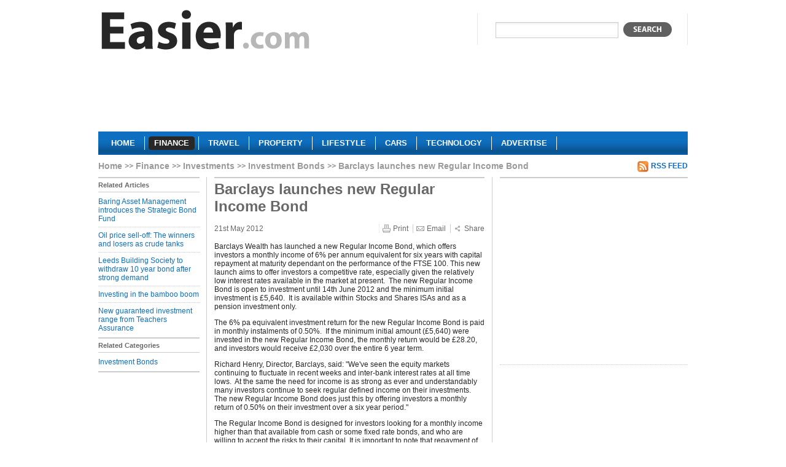

--- FILE ---
content_type: text/html; charset=utf-8
request_url: https://www.easier.com/103110-barclays-new-regular-income-bond.html
body_size: 3572
content:
<!DOCTYPE html PUBLIC "-//W3C//DTD XHTML 1.0 Strict//EN" "http://www.w3.org/TR/xhtml1/DTD/xhtml1-strict.dtd">
<html xmlns="http://www.w3.org/1999/xhtml" xml:lang="en" lang="en">
	<head>
	  <title>Barclays launches new Regular Income Bond | Easier</title>
	  <meta http-equiv="Content-Type" content="text/html; charset=utf-8" />
	  	  <meta name="robots" content="index, follow" />
<meta name="description" content="Barclays launches new Regular Income Bond. Barclays Wealth has launched a new Regular Income Bond, which offers investors a monthly income of 6% per annum equivalent for six years with capital repayment at maturity dependant on the performance of the FTSE 100." />
		<link rel="shortcut icon" href="/favicon.ico" />

    <script type="text/javascript" src="https://ajax.googleapis.com/ajax/libs/jquery/1.3.2/jquery.min.js"></script>
    <script type="text/javascript" src="https://ajax.googleapis.com/ajax/libs/jqueryui/1.7.2/jquery-ui.min.js"></script>    

    <script type="text/javascript" src="https://s7.addthis.com/js/250/addthis_widget.js?pub=xa-4ab3b84a168099af"></script>

				  <link rel="alternate" type="application/rss+xml" title="" href="/finance/investment-bonds.rss" />
		  			    		  		    		  		    		  
    <script type="text/javascript" src="/sfMinifyTSPlugin/cache/43c68eee0da01ccfe5cc7db76d6dc00f.js"></script>
<link rel="stylesheet" type="text/css" media="screen,projection" href="/sfMinifyTSPlugin/cache/f00eee3b6cb933d166308a6f0bb1f9ea.css" />
<!--[if lt IE 8]><link rel="stylesheet" type="text/css" media="screen" href="/css/ie7.css" /><![endif]-->
<!--[if lt IE 7]><link rel="stylesheet" type="text/css" media="screen" href="/css/ie6.css" /><![endif]-->
<link rel="stylesheet" type="text/css" media="print" href="/css/print.css" />


    <script type="text/javascript">

      var _gaq = _gaq || [];
      _gaq.push(['_setAccount', 'UA-1276272-1']);
      _gaq.push(['_trackPageview']);

      (function() {
        var ga = document.createElement('script'); ga.type = 'text/javascript'; ga.async = true;
        ga.src = ('https:' == document.location.protocol ? 'https://ssl' : 'http://www') + '.google-analytics.com/ga.js';
        var s = document.getElementsByTagName('script')[0]; s.parentNode.insertBefore(ga, s);
      })();

    </script>
	</head>
	<body class="finance">
    <!-- Page -->
    <div id="page">
      
      <!-- Header -->
      <div class="header">
      <a href="/" class="logo" title="Easier finance">
        <img src="/images/logo/easier.gif" alt="Easier finance"/>
      </a>
      <div class="search">
        <form action="javascript: search()">
          <div>
            <input type="text" name="q" value=""/>
            <button type="submit"></button>
          </div>
        </form>
      </div>
            <div class="clear"></div>
      	      <div id="lead">
	        	          	<div class="section">
				  <div class="advert">
	  	  <script async src="//pagead2.googlesyndication.com/pagead/js/adsbygoogle.js"></script>
<!-- Finance Banner -->
<ins class="adsbygoogle"
     style="display:inline-block;width:728px;height:90px"
     data-ad-client="ca-pub-5428549559733503"
     data-ad-slot="1132750900"></ins>
<script>
(adsbygoogle = window.adsbygoogle || []).push({});
</script>	    </div>
		  			</div>
	      	      </div>
            <div class="clear"></div>
      <div class="menu">
        <ul>
          <li><a href="/">
		    <span class="left"></span>
	      <span class="center">Home</span>
	      <span class="right"></span>
		</a></li><li><a class="current" href="/finance">
		    <span class="left"></span>
	      <span class="center">Finance</span>
	      <span class="right"></span>
		</a></li><li><a href="/travel">
		    <span class="left"></span>
	      <span class="center">Travel</span>
	      <span class="right"></span>
		</a></li><li><a href="/property">
		    <span class="left"></span>
	      <span class="center">Property</span>
	      <span class="right"></span>
		</a></li><li><a href="/lifestyle">
		    <span class="left"></span>
	      <span class="center">Lifestyle</span>
	      <span class="right"></span>
		</a></li><li><a href="/cars">
		    <span class="left"></span>
	      <span class="center">Cars</span>
	      <span class="right"></span>
		</a></li><li><a href="/technology">
		    <span class="left"></span>
	      <span class="center">Technology</span>
	      <span class="right"></span>
		</a></li><li><a href="/about-us/advertise.html">
		    <span class="left"></span>
	      <span class="center">Advertise</span>
	      <span class="right"></span>
		</a></li>        </ul>
      </div>
      </div>
      
      <!-- Content -->
      <div class="content">
        
<ol class="breadcrumbs">
<li class="root"><a href="/">Home</a></li>
    <li><a href="/finance">Finance</a></li>
    <li><a href="/finance/investments">Investments</a></li>
    <li><a href="/finance/investment-bonds">Investment Bonds</a></li>
    <li>Barclays launches new Regular Income Bond</li>
    </ol>         
         
                          	                  <a class="rss" href="/finance/investment-bonds.rss">RSS Feed</a>      <div class="clear"></div>
      <div class="left-col left-nav article-nav">
                <h2 class="with-bord">Related Articles</h2>
        <ul>
          	        		        <li>
	          	<a href="/129318-baring-asset-management-introduces-the-strategic-bond-fund.html">Baring Asset Management introduces the Strategic Bond Fund</a>	          </li>
		        	        		        <li>
	          	<a href="/126940-oil-price-sell-off-the-winners-and-losers-as-crude-tanks.html">Oil price sell-off: The winners and losers as crude tanks</a>	          </li>
		        	        		        <li>
	          	<a href="/124775-leeds-building-society-to-withdraw-10-year-bond-after-strong-demand.html">Leeds Building Society to withdraw 10 year bond after strong demand</a>	          </li>
		        	        		        <li>
	          	<a href="/119608-investing-in-the-bamboo-boom.html">Investing in the bamboo boom</a>	          </li>
		        	        		        <li class="last">
	          	<a href="/106948-new-guaranteed-investment-range-teachers-assurance.html">New guaranteed investment range from Teachers Assurance</a>	          </li>
		        	                </ul>
                        <h2 class="with-bord">Related Categories</h2>
        <ul class="last">
          	        		        <li class="last">
		          <a href="/finance/investment-bonds">Investment Bonds</a>		        </li>
		        	                </ul>      </div>
      <div id="article" class="center-col">
				<h1>Barclays launches new Regular Income Bond</h1>
				<div id="info">
				  <span class="date">21st May 2012</span>
				  <a href="#" class="print">Print</a>
				  <a href="#" class="email">Email</a>
			    <a href="https://www.addthis.com/bookmark.php?v=250&amp;pub=xa-4ab3b84a168099af" class="share addthis_button">Share</a>
				</div>
				
							  
				<p>
	Barclays Wealth has launched a new Regular Income Bond, which offers investors a monthly income of 6% per annum equivalent for six years with capital repayment at maturity dependant on the performance of the FTSE 100. This new launch aims to offer investors a competitive rate, especially given the relatively low interest rates available in the market at present.&nbsp; The new Regular Income Bond is open to investment until 14th June 2012 and the minimum initial investment is &pound;5,640.&nbsp; It is available within Stocks and Shares ISAs and as a pension investment only.</p>
<p>
	The 6% pa equivalent investment return for the new Regular Income Bond is paid in monthly instalments of 0.50%.&nbsp; If the minimum initial amount (&pound;5,640) were invested in the new Regular Income Bond, the monthly return would be &pound;28.20, and investors would receive &pound;2,030 over the entire 6 year term.</p>
<p>
	Richard Henry, Director, Barclays, said: &quot;We&#39;ve seen the equity markets continuing to fluctuate in recent weeks and inter-bank interest rates at all time lows.&nbsp; At the same the need for income is as strong as ever and understandably many investors continue to seek regular defined income on their investments.&nbsp; The new Regular Income Bond does just this by offering investors a monthly return of 0.50% on their investment over a six year period.&quot;</p>
<p>
	The Regular Income Bond is designed for investors looking for a monthly income higher than that available from cash or some fixed rate bonds, and who are willing to accept the risks to their capital. It is important to note that repayment of initial capital at the end of the plan is subject to the performance of the FTSE 100 index during the term. If the FTSE index reaches a level of more than 50% below its initial index level at any point during the term, and at maturity is below the starting level, the capital repayment will be reduced by the percentage by which the index has fallen between the starting level and maturity. Otherwise, capital is repaid in full.</p>
<p>
	Henry continued &quot;Although it is important to note that capital is at risk in this investment, investors are guaranteed a monthly return on their investment which is not reliant on the performance of the FTSE index.&quot;</p>
<p>
	The Regular Income Bond is a structured capital at risk product. Investors can sell before maturity but may get back less than they invested irrespective of the index&#39;s performance. The investment is subject to the counterparty risk of Barclays Bank PLC.</p>
				
				  	<div class="section">
				  <div class="advert">
	  	  <script async src="//pagead2.googlesyndication.com/pagead/js/adsbygoogle.js"></script>
<!-- finance-footer-300x250 -->
<ins class="adsbygoogle"
     style="display:inline-block;width:300px;height:250px"
     data-ad-client="ca-pub-5428549559733503"
     data-ad-slot="8584575953"></ins>
<script>
(adsbygoogle = window.adsbygoogle || []).push({});
</script>	    </div>
		  			</div>
      </div>
      <div class="right-col">
          	<div class="section">
				  <div class="advert">
	  	  <script async src="//pagead2.googlesyndication.com/pagead/js/adsbygoogle.js"></script>
<!-- finance-300x250 -->
<ins class="adsbygoogle"
     style="display:inline-block;width:300px;height:250px"
     data-ad-client="ca-pub-5428549559733503"
     data-ad-slot="7016219703"></ins>
<script>
(adsbygoogle = window.adsbygoogle || []).push({});
</script>	    </div>
		  			</div>


<script type="text/javascript">
<!--
-->
</script>

      </div>        <div class="clear"></div>
      </div>
      
      <!-- Footer -->
      <div class="footer">
        <ul>
          <li><a href="/article/new">Submit a Press Release</a></li>
          	          <li><a href="/login">Login</a></li>
                    <li><a href="/terms-of-use.html">Terms of Use</a></li>
          <li><a href="/privacy-policy.html">Privacy Policy</a></li>
          <li><a href="/sitemap">Sitemap</a></li>
          <li class="last"><a href="/about-us/contact">Contact Us</a></li>
        </ul>
        <cite>Copyright &copy; 2026 Easier Inc</cite>
      </div>
    
    </div>
  </body>
</html>


--- FILE ---
content_type: text/html; charset=utf-8
request_url: https://www.google.com/recaptcha/api2/aframe
body_size: 249
content:
<!DOCTYPE HTML><html><head><meta http-equiv="content-type" content="text/html; charset=UTF-8"></head><body><script nonce="I2lbOmpA8XpZ0dNugu7DMg">/** Anti-fraud and anti-abuse applications only. See google.com/recaptcha */ try{var clients={'sodar':'https://pagead2.googlesyndication.com/pagead/sodar?'};window.addEventListener("message",function(a){try{if(a.source===window.parent){var b=JSON.parse(a.data);var c=clients[b['id']];if(c){var d=document.createElement('img');d.src=c+b['params']+'&rc='+(localStorage.getItem("rc::a")?sessionStorage.getItem("rc::b"):"");window.document.body.appendChild(d);sessionStorage.setItem("rc::e",parseInt(sessionStorage.getItem("rc::e")||0)+1);localStorage.setItem("rc::h",'1769459706280');}}}catch(b){}});window.parent.postMessage("_grecaptcha_ready", "*");}catch(b){}</script></body></html>